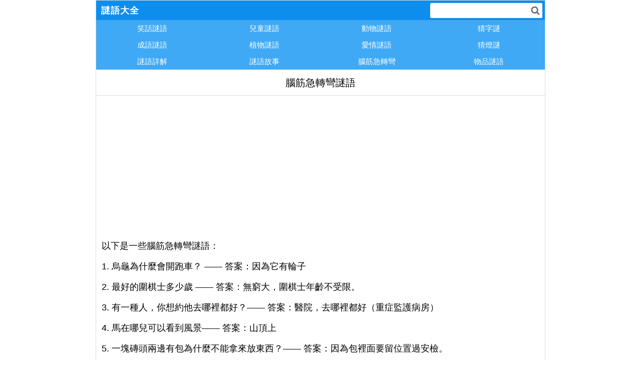

--- FILE ---
content_type: text/html; charset=utf-8
request_url: https://mjib2016secrecy.com.tw/a/%E8%85%A6%E7%AD%8B%E6%80%A5%E8%BD%89%E5%BD%8E%E8%AC%8E%E8%AA%9E.html
body_size: 2662
content:
<!DOCTYPE html>
<html lang="zh-TW">
<head>
<meta charset="utf-8">
<meta http-equiv="Cache-Control" content="no-transform" />
<meta http-equiv="Cache-Control" content="no-siteapp" />
<meta http-equiv="Content-Language" content="zh-TW" />
<meta http-equiv="X-UA-Compatible" content="IE=edge,chrome=1" />
<meta name="viewport" content="width=device-width, minimum-scale=1, initial-scale=1, user-scalable=no">
<meta name="format-detection" content="telephone=no,email=no,adress=no" />
<title>腦筋急轉彎謎語 _謎語大全</title>
<meta name="description" content="以下是一些腦筋急轉彎謎語：1. 烏龜為什麼會開跑車？ —— 答案：因為它有輪子2. 最好的圍棋士多少歲 —— 答案：無窮大，圍棋士年齡不受限。3. 有一種人，你想約他去哪裡都好？—— 答案：醫院，去哪裡都好（重症監護病房）4. 馬在哪兒可以看到風景—— 答案：山頂上5. 一塊磚頭兩邊有包為什麼不能拿來放東西？—— 答案：因為包裡面要留位置過安檢。這些謎語需要" />
<link rel="canonical" href="https://mjib2016secrecy.com.tw/a/%e8%85%a6%e7%ad%8b%e6%80%a5%e8%bd%89%e5%bd%8e%e8%ac%8e%e8%aa%9e.html" />
<link rel="shortcut icon" type="image/x-icon" href="/style/favicon.ico" />
<script src="/8/aauto.js"></script>
<script type="application/ld+json">
{
  "@context" : "https://schema.org",
  "@type" : "WebSite",
  "name" : "謎語大全",
  "url" : "https://mjib2016secrecy.com.tw/"
}
</script> 
<link type="text/css" rel="stylesheet" href="/style/all.css" />
<!--[if lt IE 9]>
<script src="/style/html5shiv.min.js"></script>
<script src="/style/respond.min.js"></script>
<![endif]-->
</head>
<body>
<header>
<div id="header">
<div id="logo"><a href="/"><h3>謎語大全</h3></a></div>
<div id="search">
<form action="/" target="_top">
<input type="text" name="q" placeholder=" " />
<input type="submit" id="search-button" value="" />
</form>
</div>
</div>
<nav class="navnav">
<a href="/gxmy/">笑話謎語</a>
<a href="/etmy/">兒童謎語</a>
<a href="/dwmy/">動物謎語</a>
<a href="/zmmy/">猜字謎</a>
<a href="/cymy/">成語謎語</a>
<a href="/zwmy/">植物謎語</a>
<a href="/aqmy/">愛情謎語</a>
<a href="/dmmy/">猜燈謎</a>
<a href="/day/">謎語詳解</a>
<a href="/mygs/">謎語故事</a>
<a href="/njmy/">腦筋急轉彎</a>
<a href="/wpmy/">物品謎語</a>
</nav>
</header>
<div style="clear:both;"></div><article class="newai">
<div style="margin-top:40px;"></div>
<h1>腦筋急轉彎謎語</h1>
<script src="/8/aresponsive.js"></script>
<p>以下是一些腦筋急轉彎謎語：</p><p>1. 烏龜為什麼會開跑車？ —— 答案：因為它有輪子</p><p>2. 最好的圍棋士多少歲 —— 答案：無窮大，圍棋士年齡不受限。</p><p>3. 有一種人，你想約他去哪裡都好？—— 答案：醫院，去哪裡都好（重症監護病房）</p><p>4. 馬在哪兒可以看到風景—— 答案：山頂上</p><p>5. 一塊磚頭兩邊有包為什麼不能拿來放東西？—— 答案：因為包裡面要留位置過安檢。</p><p>這些謎語需要運用一些創新思維和常識來回答，希望對您有所幫助！</p></article>
<script src="/8/aresponsive.js"></script>
<section class="newai">
<ul>
<li><a href="/a/%e7%99%bd%e7%9c%bc%e6%ba%ab%e8%92%82%e5%a6%ae%e7%ac%91%e8%a9%b1.html">白眼溫蒂妮笑話</a></li>
<li><a href="/a/%e5%86%b7%e7%ac%91%e8%a9%b1%e8%87%ba%e7%81%a3.html">冷笑話臺灣</a></li>
<li><a href="/a/%e7%9c%9f%e5%a5%bd%e7%ac%91%e7%ac%91%e8%a9%b1%e5%a4%a7%e5%85%a8.html">真好笑笑話大全</a></li>
<li><a href="/a/%e7%a5%9e%e5%a5%87%e7%9a%84%e8%b1%86%e5%ad%90%e7%ac%91%e8%a9%b1.html">神奇的豆子笑話</a></li>
<li><a href="/a/%e5%86%b7%e8%ac%8e%e8%aa%9e%e5%a4%a7%e5%85%a8.html">冷謎語大全</a></li>
<li><a href="/a/%e6%90%9e%e7%ac%91%e8%ac%8e%e8%aa%9e%e9%a1%8c%e7%9b%ae%e5%85%92%e7%ab%a5.html">搞笑謎語題目兒童</a></li>
<li><a href="/a/%e6%88%91%e6%84%9b%e8%9c%9c%e8%9c%82%e4%b8%80%e8%90%ac%e5%b9%b4%e7%ac%91%e8%a9%b1.html">我愛蜜蜂一萬年笑話</a></li>
<li><a href="/a/%e6%88%91%e6%98%af%e5%b0%8f%e9%9b%a8%e7%ac%91%e8%a9%b1.html">我是小雨笑話</a></li>
<li><a href="/a/%e7%b5%86%e4%b9%8b%e8%ac%8e%e9%a1%8c%e6%94%bb%e7%95%a5.html">絆之謎題攻略</a></li>
<li><a href="/a/%e7%b6%b2%e8%b7%af%e7%8c%9c%e8%ac%8e%e7%ac%91%e8%a9%b1.html">網路猜謎笑話</a></li>
<li><a href="/a/2022%e5%86%b7%e7%ac%91%e8%a9%b1.html">2022冷笑話</a></li>
<li><a href="/a/%e6%b5%b7%e4%b8%8a%e6%83%85%e8%ac%8e.html">海上情謎</a></li>
<li><a href="/a/%e8%ac%8e%e5%b0%8b%e8%ab%ba%e8%aa%9e.html">謎尋諺語</a></li>
<li><a href="/a/%e7%b4%85%e6%a9%99%e9%bb%83%e7%b6%a0%e9%9d%92%e8%97%8d%e7%b4%ab%e7%87%88%e8%ac%8e.html">紅橙黃綠青藍紫燈謎</a></li>
<li><a href="/a/%e5%90%b3%e5%ae%97%e6%86%b2%e5%86%b7%e7%ac%91%e8%a9%b1%e5%a4%a7%e5%85%a8.html">吳宗憲冷笑話大全</a></li>
<li><a href="/a/%e5%85%83%e5%ae%b5%e7%87%88%e8%ac%8e%e6%b8%b8%e6%88%b2.html">元宵燈謎游戲</a></li>
<li><a href="/a/%e5%8d%a1%e7%b4%8d%e8%8c%b2%e5%b8%82%e7%ac%91%e8%a9%b1.html">卡納茲市笑話</a></li>
<li><a href="/a/%e7%87%88%e8%ac%8e-%e7%81%ab%e7%87%92%e6%a3%ae%e6%9e%97.html">燈謎 火燒森林</a></li>
<li><a href="/a/%e6%88%b6%e5%a4%96%e8%a7%a3%e8%ac%8e%e9%81%8a%e6%88%b2.html">戶外解謎遊戲</a></li>
<li><a href="/a/%e7%87%88%e8%ac%8e%e5%85%83%e5%ae%b5%e7%af%80.html">燈謎元宵節</a></li>
</ul>
</section>
<footer>
<nav>
<a href="/rmmy/">人名謎語</a>
<a href="/dm/">地名謎語</a>
<a href="/cy/">詞語謎語</a>
<a href="/yymy/">音樂謎語</a>
<a href="/ry/">用語謎語</a>
<a href="/cwmy/">稱謂謎語</a>
<a href="/dgmy/">帶格謎語</a>
<a href="/jmmy/">句謎謎語</a>
<a href="/sbmy/">書報謎語</a>
<a href="/symy/">俗語謎語</a>
<a href="/ypmy/">藥品謎語</a>
<a href="/miyujingxuan/">謎語精選</a>
<a href="/zlmy/">智力問答</a>
<a href="/zmmy/">猜字謎</a>
<a href="/dmmy/">猜燈謎</a>
<a href="/njmy/">腦筋急轉彎</a>
</nav>
<p>本站為您提供猜字謎題目與答案，冷笑話猜謎，猜燈謎，猜謎語，猜謎語大全，猜字謎，猜謎語題目和答案，猜謎題目，笑話猜謎，謎語大全有題目有解答的謎題。</p>
<div id="yclinks">
<a href="https://mjib2016secrecy.com.tw/">謎語</a>
<a href="https://www.70thvictory.com.tw/">字典</a>
<a href="https://www.newton.com.tw/">中文</a>
</div></footer>
<script src="/tj.js"></script>  
<script defer src="https://static.cloudflareinsights.com/beacon.min.js/vcd15cbe7772f49c399c6a5babf22c1241717689176015" integrity="sha512-ZpsOmlRQV6y907TI0dKBHq9Md29nnaEIPlkf84rnaERnq6zvWvPUqr2ft8M1aS28oN72PdrCzSjY4U6VaAw1EQ==" data-cf-beacon='{"version":"2024.11.0","token":"e06b41bd3b9241449ae4265580b83fe2","r":1,"server_timing":{"name":{"cfCacheStatus":true,"cfEdge":true,"cfExtPri":true,"cfL4":true,"cfOrigin":true,"cfSpeedBrain":true},"location_startswith":null}}' crossorigin="anonymous"></script>
</body>	
</html>

--- FILE ---
content_type: text/html; charset=utf-8
request_url: https://www.google.com/recaptcha/api2/aframe
body_size: 256
content:
<!DOCTYPE HTML><html><head><meta http-equiv="content-type" content="text/html; charset=UTF-8"></head><body><script nonce="B0PRA_fxoUeaDii_fv64hg">/** Anti-fraud and anti-abuse applications only. See google.com/recaptcha */ try{var clients={'sodar':'https://pagead2.googlesyndication.com/pagead/sodar?'};window.addEventListener("message",function(a){try{if(a.source===window.parent){var b=JSON.parse(a.data);var c=clients[b['id']];if(c){var d=document.createElement('img');d.src=c+b['params']+'&rc='+(localStorage.getItem("rc::a")?sessionStorage.getItem("rc::b"):"");window.document.body.appendChild(d);sessionStorage.setItem("rc::e",parseInt(sessionStorage.getItem("rc::e")||0)+1);localStorage.setItem("rc::h",'1769343088137');}}}catch(b){}});window.parent.postMessage("_grecaptcha_ready", "*");}catch(b){}</script></body></html>

--- FILE ---
content_type: text/css
request_url: https://mjib2016secrecy.com.tw/style/all.css
body_size: 1789
content:
header, nav, article, section, aside, footer {
	display:block;
}
* {
	padding:0;
	margin:0;
	font-family:"Microsoft Yahei", "Lucida Grande", "Lucida Sans Unicode", Helvetica, Arial, Verdana, sans-serif;
}
a {
	text-decoration:none;
	color:#111;
}
/*a:visited {
	color:#F00;
}*/
li {
	list-style-type:none;
}
.head1 {
	height:50px;
	background-color:#3fa9f5;
	text-align:center;
}
.list {
	height:50px;
	line-height:50px;
	color:#fff;
	font-size:26px;
	display:inline-block;
	text-align:center;
	padding-left:37px;
	background:url(/images/logo.gif) no-repeat;
	background-size:37px 50px;
}
.new,.newai {
	background:#fff;
	margin-bottom:3px;
}
.new dd,.newai ul {
	padding:5px 5px 5px 10px;
}
.new li, .newai li {
	border-bottom:1px #bbb dashed;
	line-height:30px;
	margin-bottom:10px;
}
.page {
	margin-top:2px;
	padding-top:10px;
	background:#fff;
	line-height:40px;
	text-indent:10px;
}
.page li {
	float:left;
	margin-right:5px;
}
.page a:visited {
	color:#000;
}
.thisclass {
	font-weight:bold;
	color:#f00;
}
.thisclass a {
	color:red;
	font-weight:bold;
	background:#eee;
}
.footer {
	border-top:2px solid #315baf;
	background:#Fff;
	color:#333;
	padding-left:5px;
}
.footer p {
	line-height:30px;
}
.adlist {
	padding:10px 0;
	background:#fff;
	margin:3px 0;
}
.both {
	clear:both;
}
article {
	padding:5px;
	margin-left:5px;
}
li {
	border-bottom: 1px solid #ddd;
	text-align:left;
	/*padding-left:5px;margin-left:5px;*/
	line-height:2.6em;
	font-size:16px;
	display:block;
}
header {
	background:#fff;
}
.new, .nylist {
	background:#fff;
	margin-bottom:3px;
}
.nylist dd {
	padding-left:10px;
	padding-bottom:5px;
}
.nylist li {
/*	padding:10px 0;*/
	border-bottom:1px #bbb dashed;
}
.new dt {
	height:40px;
	line-height:40px;
	border-bottom:1px #CCC solid;
	text-indent:10px;
	font-weight:bold;
}
.xts {
	background-color:f6f5f5;
	padding:5px;
	/*margin:0 10px;*/
	border:1px dashed #ccc;
	margin-top:10px;
}
.bt {
	/*text-align:center;*/
	/*font-weight:bold;*/
	margin:10px;
/*	padding:0 10px;*/
	line-height:2.2em;
}
.pagelist li {
	float:left;
	border-bottom:none;
}
.pagelist li a {
	margin-right:5px;
	padding:3px 10px;
	border:1px solid #ccc;
}
.pagelist li a:visited {
	color:#000;
}
.new article p {
	font-size:18px;
	line-height:2em;
}
footer p{
	font-size:13px;
	color:#bbb;
	text-align:center;
}
/*CSS Reset*/
 html{
     margin:0 auto;
     font-family:"Microsoft JhengHei","Microsoft YaHei",Verdana,sans-serif;
     -webkit-text-size-adjust: 100%;
     -ms-text-size-adjust: 100%;
}
 @media only screen and (min-width:978px) {
     html,#header {
         margin:0 auto;
         width:70%;
    }
}
html, #header{
	margin:0 auto\9;
	width:70%\9;
}
 html{
     border: 1px solid #ddd;
}
 body,h1,h2,h3,h4,h5,h6, p, ol, ul, li,dl, dt, dd, pre, th, td, img, iframe, header, section, footer, aside, nav, article, figure{
     margin: 0;
     padding: 0;
}
header, section, footer, aside, nav, article, figure{ 
    display: block; 
}
 ol,ul,li{
     list-style: none;
}
 h1,h2,h3,h4,h5,h6{
     font-size: 100%;
     font-weight: 600;
}
a{
     text-decoration:none;
     outline:0;
     color:#333;
     cursor:pointer;
}
*{
     -webkit-tap-highlight-color:rgba(0,0,0,0) 
}
 .clear{
     clear:both;
}
 .yc, #yclinks{
     width:0px;
     height:0px;
     overflow:hidden;
}
/*search form*/
header{
/*     margin-bottom:42px;*/
      clear:both;
}
nav{
	clear:both;
}
 #header{
	background: #0D8EEE;
	/*z-index: 1000;*/
	position: absolute;
    /*position: fixed;
    top: 0;*/
    left: 0;
    right: 0;
    clear: both;
    height:40px;
   /* height:40px;*/
    /*margin-bottom:100px;*/
    /*border-bottom: 1px solid #3C5A98;*/
    /*border-bottom: 1px solid #ddd;*/
}
.navnav{
	position:relative;
	top: 39px;
	left: 0;
    right: 0;
}
 #logo{
    /*background-image: url(/style/logo.png);
    width: 82px;
    */
     height:40px;
     line-height:40px;
     float: left;
     color:#fff;
}
 #logo h3{
     color:#fff;
     font-family:YouYuan,KaiTi,STLiti,"Microsoft JhengHei",LiSu,"Microsoft YaHei",Verdana,sans-serif;
     font-size:18px;
     letter-spacing:1px;
     margin:0 5px 0 10px;
     white-space:nowrap; overflow:hidden; text-overflow: ellipsis;  -o-text-overflow:ellipsis;
}
 #search {
     box-sizing:border-box;
     -moz-box-sizing:border-box;
     position:relative;
     overflow:hidden;
     /*padding-right:30px;*/
     margin: 5px 5px 0 0px;
     width:25%\9;
     float:right\9;
     border-radius:3px;
}
 @media only screen and (min-width: 768px) {
     #search {
         width:25%;
         float:right;
    }
}    
 @media only screen and (max-width: 320px) {
     #search {
         display:none;
    }
}
 #search input[type='text'] {
     box-sizing:border-box;
     -moz-box-sizing:border-box;
     width:100%;
     height:30px;
     line-height:30px;
     padding:0 3px 0 0;
     margin-right:5px;
     vertical-align:middle;
     border:0px;
     outline:none;
     -webkit-appearance: none;
     border-radius: 0;
}
 #search-button{
     background-image: url(/style/search-button.png);
     background-color: #fff;
     right:0px;
     top:0px;
     position:absolute;
     width:30px;
     height:30px;
     float: right;
     border: 0;
     cursor: pointer;
     outline:none;
     -webkit-appearance: none;
     border-radius: 0;
     vertical-align: middle;
}
/*nav*/
nav a:link, nav a:hover, nav a:visited{  
     background:#3FA9F5;
     color:#fff;
     font-size:15px;
     width:25%;
     line-height:2.2em;
     float:left;
     display:block;
     font-weight:500;
     text-decoration:none;
     text-align:center;
     white-space:nowrap;
     overflow:hidden;
     text-overflow: ellipsis;
     -o-text-overflow:ellipsis;
}
 nav a:hover{
     background:#0D8EEE;
}
article{
	/*text-align:center;*/
	/*margin-top:42px;
	margin:45px 10px 10px 10px;*/
}
.new h1{
	text-align:center;
	padding:5px 0 2px 0;
}
.new {
	line-height:2em;
}
 .newai h1{
	text-align:center;
	padding:5px 0 5px 0;
	line-height:2em;
	border-bottom: 1px solid #ddd;
	font-size:20px;
	font-weight:normal;
}
 .newai p{
	font-family:"Microsoft JhengHei","Microsoft YaHei",Verdana,sans-serif;
	line-height:2.3em;
	margin:0px 11px;
	font-size:18px;
}
 .newai{
	border-bottom: 1px solid #ddd; 
 }

--- FILE ---
content_type: application/javascript
request_url: https://mjib2016secrecy.com.tw/tj.js
body_size: -257
content:
document.writeln("<script type=\'text/javascript\'>");
document.writeln("var sc_project=12975356; ");
document.writeln("var sc_invisible=1; ");
document.writeln("var sc_security=\'c4d0e619\'; ");
document.writeln("</script>");
document.writeln("<script type=\'text/javascript\'");
document.writeln("src=\'https://www.statcounter.com/counter/counter.js\'");
document.writeln("async></script>");

--- FILE ---
content_type: application/javascript
request_url: https://mjib2016secrecy.com.tw/8/aauto.js
body_size: -201
content:
document.writeln("<script async src=\'https://pagead2.googlesyndication.com/pagead/js/adsbygoogle.js?client=ca-pub-4062393564590979\'");
document.writeln("     crossorigin=\'anonymous\'></script>");